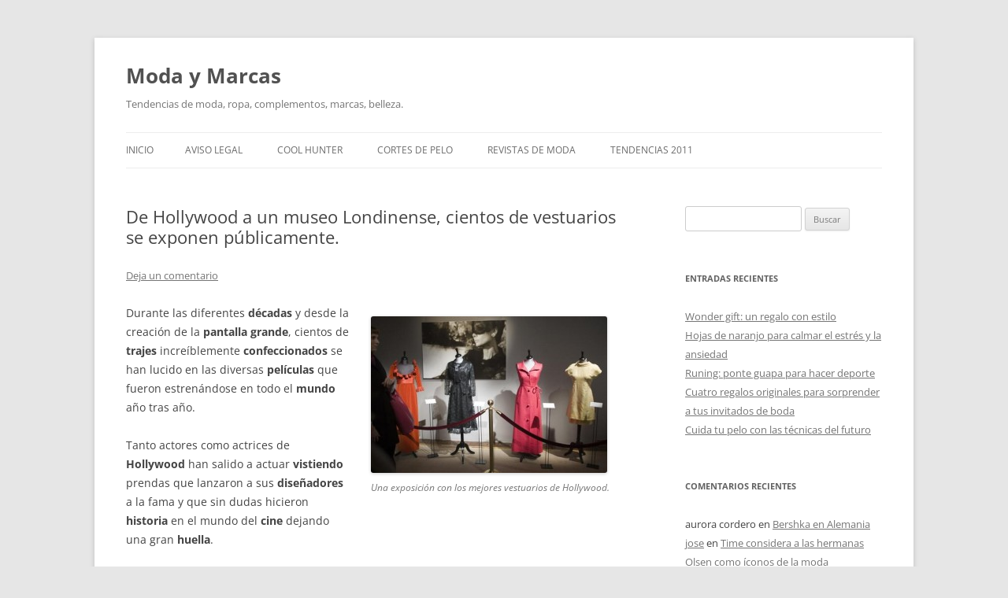

--- FILE ---
content_type: text/html; charset=UTF-8
request_url: https://www.modaymarcas.com/de-hollywood-a-un-museo-londinense-cientos-de-vestuarios-se-exponen-publicamente/
body_size: 10689
content:
<!DOCTYPE html>
<html lang="es">
<head>
<meta charset="UTF-8" />
<meta name="viewport" content="width=device-width, initial-scale=1.0" />
<title>De Hollywood a un museo Londinense, cientos de vestuarios se exponen públicamente.  - Moda y Marcas</title>
<link rel="profile" href="https://gmpg.org/xfn/11" />
<link rel="pingback" href="https://www.modaymarcas.com/xmlrpc.php">
<meta name='robots' content='index, follow, max-image-preview:large, max-snippet:-1, max-video-preview:-1' />

	<!-- This site is optimized with the Yoast SEO plugin v26.8 - https://yoast.com/product/yoast-seo-wordpress/ -->
	<link rel="canonical" href="https://www.modaymarcas.com/de-hollywood-a-un-museo-londinense-cientos-de-vestuarios-se-exponen-publicamente/" />
	<meta property="og:locale" content="es_ES" />
	<meta property="og:type" content="article" />
	<meta property="og:title" content="De Hollywood a un museo Londinense, cientos de vestuarios se exponen públicamente.  - Moda y Marcas" />
	<meta property="og:description" content="Durante las diferentes décadas y desde la creación de la pantalla grande, cientos de trajes increíblemente confeccionados se han lucido en las diversas películas que fueron estrenándose en todo el mundo año tras año. Tanto actores como actrices de Hollywood han salido a actuar vistiendo prendas que lanzaron a sus diseñadores a la fama y [&hellip;]" />
	<meta property="og:url" content="https://www.modaymarcas.com/de-hollywood-a-un-museo-londinense-cientos-de-vestuarios-se-exponen-publicamente/" />
	<meta property="og:site_name" content="Moda y Marcas" />
	<meta property="article:published_time" content="2012-10-21T13:55:53+00:00" />
	<meta property="article:modified_time" content="2012-10-21T13:56:10+00:00" />
	<meta property="og:image" content="http://modaymarcas.com/wp-content/uploads/2012/10/lainformacion.com_-300x199.jpg" />
	<meta name="twitter:card" content="summary_large_image" />
	<meta name="twitter:label1" content="Escrito por" />
	<meta name="twitter:data1" content="" />
	<meta name="twitter:label2" content="Tiempo de lectura" />
	<meta name="twitter:data2" content="1 minuto" />
	<script type="application/ld+json" class="yoast-schema-graph">{"@context":"https://schema.org","@graph":[{"@type":"Article","@id":"https://www.modaymarcas.com/de-hollywood-a-un-museo-londinense-cientos-de-vestuarios-se-exponen-publicamente/#article","isPartOf":{"@id":"https://www.modaymarcas.com/de-hollywood-a-un-museo-londinense-cientos-de-vestuarios-se-exponen-publicamente/"},"author":{"name":"","@id":""},"headline":"De Hollywood a un museo Londinense, cientos de vestuarios se exponen públicamente.","datePublished":"2012-10-21T13:55:53+00:00","dateModified":"2012-10-21T13:56:10+00:00","mainEntityOfPage":{"@id":"https://www.modaymarcas.com/de-hollywood-a-un-museo-londinense-cientos-de-vestuarios-se-exponen-publicamente/"},"wordCount":246,"commentCount":0,"image":{"@id":"https://www.modaymarcas.com/de-hollywood-a-un-museo-londinense-cientos-de-vestuarios-se-exponen-publicamente/#primaryimage"},"thumbnailUrl":"http://modaymarcas.com/wp-content/uploads/2012/10/lainformacion.com_-300x199.jpg","inLanguage":"es","potentialAction":[{"@type":"CommentAction","name":"Comment","target":["https://www.modaymarcas.com/de-hollywood-a-un-museo-londinense-cientos-de-vestuarios-se-exponen-publicamente/#respond"]}]},{"@type":"WebPage","@id":"https://www.modaymarcas.com/de-hollywood-a-un-museo-londinense-cientos-de-vestuarios-se-exponen-publicamente/","url":"https://www.modaymarcas.com/de-hollywood-a-un-museo-londinense-cientos-de-vestuarios-se-exponen-publicamente/","name":"De Hollywood a un museo Londinense, cientos de vestuarios se exponen públicamente. - Moda y Marcas","isPartOf":{"@id":"https://www.modaymarcas.com/#website"},"primaryImageOfPage":{"@id":"https://www.modaymarcas.com/de-hollywood-a-un-museo-londinense-cientos-de-vestuarios-se-exponen-publicamente/#primaryimage"},"image":{"@id":"https://www.modaymarcas.com/de-hollywood-a-un-museo-londinense-cientos-de-vestuarios-se-exponen-publicamente/#primaryimage"},"thumbnailUrl":"http://modaymarcas.com/wp-content/uploads/2012/10/lainformacion.com_-300x199.jpg","datePublished":"2012-10-21T13:55:53+00:00","dateModified":"2012-10-21T13:56:10+00:00","author":{"@id":""},"breadcrumb":{"@id":"https://www.modaymarcas.com/de-hollywood-a-un-museo-londinense-cientos-de-vestuarios-se-exponen-publicamente/#breadcrumb"},"inLanguage":"es","potentialAction":[{"@type":"ReadAction","target":["https://www.modaymarcas.com/de-hollywood-a-un-museo-londinense-cientos-de-vestuarios-se-exponen-publicamente/"]}]},{"@type":"ImageObject","inLanguage":"es","@id":"https://www.modaymarcas.com/de-hollywood-a-un-museo-londinense-cientos-de-vestuarios-se-exponen-publicamente/#primaryimage","url":"http://modaymarcas.com/wp-content/uploads/2012/10/lainformacion.com_-300x199.jpg","contentUrl":"http://modaymarcas.com/wp-content/uploads/2012/10/lainformacion.com_-300x199.jpg"},{"@type":"BreadcrumbList","@id":"https://www.modaymarcas.com/de-hollywood-a-un-museo-londinense-cientos-de-vestuarios-se-exponen-publicamente/#breadcrumb","itemListElement":[{"@type":"ListItem","position":1,"name":"Home","item":"https://www.modaymarcas.com/"},{"@type":"ListItem","position":2,"name":"De Hollywood a un museo Londinense, cientos de vestuarios se exponen públicamente."}]},{"@type":"WebSite","@id":"https://www.modaymarcas.com/#website","url":"https://www.modaymarcas.com/","name":"Moda y Marcas","description":"Tendencias de moda, ropa, complementos, marcas, belleza.","potentialAction":[{"@type":"SearchAction","target":{"@type":"EntryPoint","urlTemplate":"https://www.modaymarcas.com/?s={search_term_string}"},"query-input":{"@type":"PropertyValueSpecification","valueRequired":true,"valueName":"search_term_string"}}],"inLanguage":"es"},{"@type":"Person","@id":"","url":"https://www.modaymarcas.com/author/"}]}</script>
	<!-- / Yoast SEO plugin. -->


<link rel="alternate" type="application/rss+xml" title="Moda y Marcas &raquo; Feed" href="https://www.modaymarcas.com/feed/" />
<link rel="alternate" type="application/rss+xml" title="Moda y Marcas &raquo; Feed de los comentarios" href="https://www.modaymarcas.com/comments/feed/" />
<link rel="alternate" type="application/rss+xml" title="Moda y Marcas &raquo; Comentario De Hollywood a un museo Londinense, cientos de vestuarios se exponen públicamente. del feed" href="https://www.modaymarcas.com/de-hollywood-a-un-museo-londinense-cientos-de-vestuarios-se-exponen-publicamente/feed/" />
<link rel="alternate" title="oEmbed (JSON)" type="application/json+oembed" href="https://www.modaymarcas.com/wp-json/oembed/1.0/embed?url=https%3A%2F%2Fwww.modaymarcas.com%2Fde-hollywood-a-un-museo-londinense-cientos-de-vestuarios-se-exponen-publicamente%2F" />
<link rel="alternate" title="oEmbed (XML)" type="text/xml+oembed" href="https://www.modaymarcas.com/wp-json/oembed/1.0/embed?url=https%3A%2F%2Fwww.modaymarcas.com%2Fde-hollywood-a-un-museo-londinense-cientos-de-vestuarios-se-exponen-publicamente%2F&#038;format=xml" />
<style id='wp-img-auto-sizes-contain-inline-css' type='text/css'>
img:is([sizes=auto i],[sizes^="auto," i]){contain-intrinsic-size:3000px 1500px}
/*# sourceURL=wp-img-auto-sizes-contain-inline-css */
</style>
<style id='wp-emoji-styles-inline-css' type='text/css'>

	img.wp-smiley, img.emoji {
		display: inline !important;
		border: none !important;
		box-shadow: none !important;
		height: 1em !important;
		width: 1em !important;
		margin: 0 0.07em !important;
		vertical-align: -0.1em !important;
		background: none !important;
		padding: 0 !important;
	}
/*# sourceURL=wp-emoji-styles-inline-css */
</style>
<style id='wp-block-library-inline-css' type='text/css'>
:root{--wp-block-synced-color:#7a00df;--wp-block-synced-color--rgb:122,0,223;--wp-bound-block-color:var(--wp-block-synced-color);--wp-editor-canvas-background:#ddd;--wp-admin-theme-color:#007cba;--wp-admin-theme-color--rgb:0,124,186;--wp-admin-theme-color-darker-10:#006ba1;--wp-admin-theme-color-darker-10--rgb:0,107,160.5;--wp-admin-theme-color-darker-20:#005a87;--wp-admin-theme-color-darker-20--rgb:0,90,135;--wp-admin-border-width-focus:2px}@media (min-resolution:192dpi){:root{--wp-admin-border-width-focus:1.5px}}.wp-element-button{cursor:pointer}:root .has-very-light-gray-background-color{background-color:#eee}:root .has-very-dark-gray-background-color{background-color:#313131}:root .has-very-light-gray-color{color:#eee}:root .has-very-dark-gray-color{color:#313131}:root .has-vivid-green-cyan-to-vivid-cyan-blue-gradient-background{background:linear-gradient(135deg,#00d084,#0693e3)}:root .has-purple-crush-gradient-background{background:linear-gradient(135deg,#34e2e4,#4721fb 50%,#ab1dfe)}:root .has-hazy-dawn-gradient-background{background:linear-gradient(135deg,#faaca8,#dad0ec)}:root .has-subdued-olive-gradient-background{background:linear-gradient(135deg,#fafae1,#67a671)}:root .has-atomic-cream-gradient-background{background:linear-gradient(135deg,#fdd79a,#004a59)}:root .has-nightshade-gradient-background{background:linear-gradient(135deg,#330968,#31cdcf)}:root .has-midnight-gradient-background{background:linear-gradient(135deg,#020381,#2874fc)}:root{--wp--preset--font-size--normal:16px;--wp--preset--font-size--huge:42px}.has-regular-font-size{font-size:1em}.has-larger-font-size{font-size:2.625em}.has-normal-font-size{font-size:var(--wp--preset--font-size--normal)}.has-huge-font-size{font-size:var(--wp--preset--font-size--huge)}.has-text-align-center{text-align:center}.has-text-align-left{text-align:left}.has-text-align-right{text-align:right}.has-fit-text{white-space:nowrap!important}#end-resizable-editor-section{display:none}.aligncenter{clear:both}.items-justified-left{justify-content:flex-start}.items-justified-center{justify-content:center}.items-justified-right{justify-content:flex-end}.items-justified-space-between{justify-content:space-between}.screen-reader-text{border:0;clip-path:inset(50%);height:1px;margin:-1px;overflow:hidden;padding:0;position:absolute;width:1px;word-wrap:normal!important}.screen-reader-text:focus{background-color:#ddd;clip-path:none;color:#444;display:block;font-size:1em;height:auto;left:5px;line-height:normal;padding:15px 23px 14px;text-decoration:none;top:5px;width:auto;z-index:100000}html :where(.has-border-color){border-style:solid}html :where([style*=border-top-color]){border-top-style:solid}html :where([style*=border-right-color]){border-right-style:solid}html :where([style*=border-bottom-color]){border-bottom-style:solid}html :where([style*=border-left-color]){border-left-style:solid}html :where([style*=border-width]){border-style:solid}html :where([style*=border-top-width]){border-top-style:solid}html :where([style*=border-right-width]){border-right-style:solid}html :where([style*=border-bottom-width]){border-bottom-style:solid}html :where([style*=border-left-width]){border-left-style:solid}html :where(img[class*=wp-image-]){height:auto;max-width:100%}:where(figure){margin:0 0 1em}html :where(.is-position-sticky){--wp-admin--admin-bar--position-offset:var(--wp-admin--admin-bar--height,0px)}@media screen and (max-width:600px){html :where(.is-position-sticky){--wp-admin--admin-bar--position-offset:0px}}

/*# sourceURL=wp-block-library-inline-css */
</style><style id='global-styles-inline-css' type='text/css'>
:root{--wp--preset--aspect-ratio--square: 1;--wp--preset--aspect-ratio--4-3: 4/3;--wp--preset--aspect-ratio--3-4: 3/4;--wp--preset--aspect-ratio--3-2: 3/2;--wp--preset--aspect-ratio--2-3: 2/3;--wp--preset--aspect-ratio--16-9: 16/9;--wp--preset--aspect-ratio--9-16: 9/16;--wp--preset--color--black: #000000;--wp--preset--color--cyan-bluish-gray: #abb8c3;--wp--preset--color--white: #fff;--wp--preset--color--pale-pink: #f78da7;--wp--preset--color--vivid-red: #cf2e2e;--wp--preset--color--luminous-vivid-orange: #ff6900;--wp--preset--color--luminous-vivid-amber: #fcb900;--wp--preset--color--light-green-cyan: #7bdcb5;--wp--preset--color--vivid-green-cyan: #00d084;--wp--preset--color--pale-cyan-blue: #8ed1fc;--wp--preset--color--vivid-cyan-blue: #0693e3;--wp--preset--color--vivid-purple: #9b51e0;--wp--preset--color--blue: #21759b;--wp--preset--color--dark-gray: #444;--wp--preset--color--medium-gray: #9f9f9f;--wp--preset--color--light-gray: #e6e6e6;--wp--preset--gradient--vivid-cyan-blue-to-vivid-purple: linear-gradient(135deg,rgb(6,147,227) 0%,rgb(155,81,224) 100%);--wp--preset--gradient--light-green-cyan-to-vivid-green-cyan: linear-gradient(135deg,rgb(122,220,180) 0%,rgb(0,208,130) 100%);--wp--preset--gradient--luminous-vivid-amber-to-luminous-vivid-orange: linear-gradient(135deg,rgb(252,185,0) 0%,rgb(255,105,0) 100%);--wp--preset--gradient--luminous-vivid-orange-to-vivid-red: linear-gradient(135deg,rgb(255,105,0) 0%,rgb(207,46,46) 100%);--wp--preset--gradient--very-light-gray-to-cyan-bluish-gray: linear-gradient(135deg,rgb(238,238,238) 0%,rgb(169,184,195) 100%);--wp--preset--gradient--cool-to-warm-spectrum: linear-gradient(135deg,rgb(74,234,220) 0%,rgb(151,120,209) 20%,rgb(207,42,186) 40%,rgb(238,44,130) 60%,rgb(251,105,98) 80%,rgb(254,248,76) 100%);--wp--preset--gradient--blush-light-purple: linear-gradient(135deg,rgb(255,206,236) 0%,rgb(152,150,240) 100%);--wp--preset--gradient--blush-bordeaux: linear-gradient(135deg,rgb(254,205,165) 0%,rgb(254,45,45) 50%,rgb(107,0,62) 100%);--wp--preset--gradient--luminous-dusk: linear-gradient(135deg,rgb(255,203,112) 0%,rgb(199,81,192) 50%,rgb(65,88,208) 100%);--wp--preset--gradient--pale-ocean: linear-gradient(135deg,rgb(255,245,203) 0%,rgb(182,227,212) 50%,rgb(51,167,181) 100%);--wp--preset--gradient--electric-grass: linear-gradient(135deg,rgb(202,248,128) 0%,rgb(113,206,126) 100%);--wp--preset--gradient--midnight: linear-gradient(135deg,rgb(2,3,129) 0%,rgb(40,116,252) 100%);--wp--preset--font-size--small: 13px;--wp--preset--font-size--medium: 20px;--wp--preset--font-size--large: 36px;--wp--preset--font-size--x-large: 42px;--wp--preset--spacing--20: 0.44rem;--wp--preset--spacing--30: 0.67rem;--wp--preset--spacing--40: 1rem;--wp--preset--spacing--50: 1.5rem;--wp--preset--spacing--60: 2.25rem;--wp--preset--spacing--70: 3.38rem;--wp--preset--spacing--80: 5.06rem;--wp--preset--shadow--natural: 6px 6px 9px rgba(0, 0, 0, 0.2);--wp--preset--shadow--deep: 12px 12px 50px rgba(0, 0, 0, 0.4);--wp--preset--shadow--sharp: 6px 6px 0px rgba(0, 0, 0, 0.2);--wp--preset--shadow--outlined: 6px 6px 0px -3px rgb(255, 255, 255), 6px 6px rgb(0, 0, 0);--wp--preset--shadow--crisp: 6px 6px 0px rgb(0, 0, 0);}:where(.is-layout-flex){gap: 0.5em;}:where(.is-layout-grid){gap: 0.5em;}body .is-layout-flex{display: flex;}.is-layout-flex{flex-wrap: wrap;align-items: center;}.is-layout-flex > :is(*, div){margin: 0;}body .is-layout-grid{display: grid;}.is-layout-grid > :is(*, div){margin: 0;}:where(.wp-block-columns.is-layout-flex){gap: 2em;}:where(.wp-block-columns.is-layout-grid){gap: 2em;}:where(.wp-block-post-template.is-layout-flex){gap: 1.25em;}:where(.wp-block-post-template.is-layout-grid){gap: 1.25em;}.has-black-color{color: var(--wp--preset--color--black) !important;}.has-cyan-bluish-gray-color{color: var(--wp--preset--color--cyan-bluish-gray) !important;}.has-white-color{color: var(--wp--preset--color--white) !important;}.has-pale-pink-color{color: var(--wp--preset--color--pale-pink) !important;}.has-vivid-red-color{color: var(--wp--preset--color--vivid-red) !important;}.has-luminous-vivid-orange-color{color: var(--wp--preset--color--luminous-vivid-orange) !important;}.has-luminous-vivid-amber-color{color: var(--wp--preset--color--luminous-vivid-amber) !important;}.has-light-green-cyan-color{color: var(--wp--preset--color--light-green-cyan) !important;}.has-vivid-green-cyan-color{color: var(--wp--preset--color--vivid-green-cyan) !important;}.has-pale-cyan-blue-color{color: var(--wp--preset--color--pale-cyan-blue) !important;}.has-vivid-cyan-blue-color{color: var(--wp--preset--color--vivid-cyan-blue) !important;}.has-vivid-purple-color{color: var(--wp--preset--color--vivid-purple) !important;}.has-black-background-color{background-color: var(--wp--preset--color--black) !important;}.has-cyan-bluish-gray-background-color{background-color: var(--wp--preset--color--cyan-bluish-gray) !important;}.has-white-background-color{background-color: var(--wp--preset--color--white) !important;}.has-pale-pink-background-color{background-color: var(--wp--preset--color--pale-pink) !important;}.has-vivid-red-background-color{background-color: var(--wp--preset--color--vivid-red) !important;}.has-luminous-vivid-orange-background-color{background-color: var(--wp--preset--color--luminous-vivid-orange) !important;}.has-luminous-vivid-amber-background-color{background-color: var(--wp--preset--color--luminous-vivid-amber) !important;}.has-light-green-cyan-background-color{background-color: var(--wp--preset--color--light-green-cyan) !important;}.has-vivid-green-cyan-background-color{background-color: var(--wp--preset--color--vivid-green-cyan) !important;}.has-pale-cyan-blue-background-color{background-color: var(--wp--preset--color--pale-cyan-blue) !important;}.has-vivid-cyan-blue-background-color{background-color: var(--wp--preset--color--vivid-cyan-blue) !important;}.has-vivid-purple-background-color{background-color: var(--wp--preset--color--vivid-purple) !important;}.has-black-border-color{border-color: var(--wp--preset--color--black) !important;}.has-cyan-bluish-gray-border-color{border-color: var(--wp--preset--color--cyan-bluish-gray) !important;}.has-white-border-color{border-color: var(--wp--preset--color--white) !important;}.has-pale-pink-border-color{border-color: var(--wp--preset--color--pale-pink) !important;}.has-vivid-red-border-color{border-color: var(--wp--preset--color--vivid-red) !important;}.has-luminous-vivid-orange-border-color{border-color: var(--wp--preset--color--luminous-vivid-orange) !important;}.has-luminous-vivid-amber-border-color{border-color: var(--wp--preset--color--luminous-vivid-amber) !important;}.has-light-green-cyan-border-color{border-color: var(--wp--preset--color--light-green-cyan) !important;}.has-vivid-green-cyan-border-color{border-color: var(--wp--preset--color--vivid-green-cyan) !important;}.has-pale-cyan-blue-border-color{border-color: var(--wp--preset--color--pale-cyan-blue) !important;}.has-vivid-cyan-blue-border-color{border-color: var(--wp--preset--color--vivid-cyan-blue) !important;}.has-vivid-purple-border-color{border-color: var(--wp--preset--color--vivid-purple) !important;}.has-vivid-cyan-blue-to-vivid-purple-gradient-background{background: var(--wp--preset--gradient--vivid-cyan-blue-to-vivid-purple) !important;}.has-light-green-cyan-to-vivid-green-cyan-gradient-background{background: var(--wp--preset--gradient--light-green-cyan-to-vivid-green-cyan) !important;}.has-luminous-vivid-amber-to-luminous-vivid-orange-gradient-background{background: var(--wp--preset--gradient--luminous-vivid-amber-to-luminous-vivid-orange) !important;}.has-luminous-vivid-orange-to-vivid-red-gradient-background{background: var(--wp--preset--gradient--luminous-vivid-orange-to-vivid-red) !important;}.has-very-light-gray-to-cyan-bluish-gray-gradient-background{background: var(--wp--preset--gradient--very-light-gray-to-cyan-bluish-gray) !important;}.has-cool-to-warm-spectrum-gradient-background{background: var(--wp--preset--gradient--cool-to-warm-spectrum) !important;}.has-blush-light-purple-gradient-background{background: var(--wp--preset--gradient--blush-light-purple) !important;}.has-blush-bordeaux-gradient-background{background: var(--wp--preset--gradient--blush-bordeaux) !important;}.has-luminous-dusk-gradient-background{background: var(--wp--preset--gradient--luminous-dusk) !important;}.has-pale-ocean-gradient-background{background: var(--wp--preset--gradient--pale-ocean) !important;}.has-electric-grass-gradient-background{background: var(--wp--preset--gradient--electric-grass) !important;}.has-midnight-gradient-background{background: var(--wp--preset--gradient--midnight) !important;}.has-small-font-size{font-size: var(--wp--preset--font-size--small) !important;}.has-medium-font-size{font-size: var(--wp--preset--font-size--medium) !important;}.has-large-font-size{font-size: var(--wp--preset--font-size--large) !important;}.has-x-large-font-size{font-size: var(--wp--preset--font-size--x-large) !important;}
/*# sourceURL=global-styles-inline-css */
</style>

<style id='classic-theme-styles-inline-css' type='text/css'>
/*! This file is auto-generated */
.wp-block-button__link{color:#fff;background-color:#32373c;border-radius:9999px;box-shadow:none;text-decoration:none;padding:calc(.667em + 2px) calc(1.333em + 2px);font-size:1.125em}.wp-block-file__button{background:#32373c;color:#fff;text-decoration:none}
/*# sourceURL=/wp-includes/css/classic-themes.min.css */
</style>
<link rel='stylesheet' id='twentytwelve-fonts-css' href='https://www.modaymarcas.com/wp-content/themes/twentytwelve/fonts/font-open-sans.css' type='text/css' media='all' />
<link rel='stylesheet' id='twentytwelve-style-css' href='https://www.modaymarcas.com/wp-content/themes/twentytwelve/style.css' type='text/css' media='all' />
<link rel='stylesheet' id='twentytwelve-block-style-css' href='https://www.modaymarcas.com/wp-content/themes/twentytwelve/css/blocks.css' type='text/css' media='all' />
<script type="text/javascript" src="https://www.modaymarcas.com/wp-includes/js/jquery/jquery.min.js" id="jquery-core-js"></script>
<script type="text/javascript" src="https://www.modaymarcas.com/wp-includes/js/jquery/jquery-migrate.min.js" id="jquery-migrate-js"></script>
<script type="text/javascript" src="https://www.modaymarcas.com/wp-content/themes/twentytwelve/js/navigation.js" id="twentytwelve-navigation-js" defer="defer" data-wp-strategy="defer"></script>
<link rel="https://api.w.org/" href="https://www.modaymarcas.com/wp-json/" /><link rel="alternate" title="JSON" type="application/json" href="https://www.modaymarcas.com/wp-json/wp/v2/posts/2721" /><link rel="EditURI" type="application/rsd+xml" title="RSD" href="https://www.modaymarcas.com/xmlrpc.php?rsd" />
<meta name="generator" content="WordPress 6.9" />
<link rel='shortlink' href='https://www.modaymarcas.com/?p=2721' />
<style type="text/css">.recentcomments a{display:inline !important;padding:0 !important;margin:0 !important;}</style></head>

<body class="wp-singular post-template-default single single-post postid-2721 single-format-standard wp-embed-responsive wp-theme-twentytwelve custom-font-enabled">
<div id="page" class="hfeed site">
	<a class="screen-reader-text skip-link" href="#content">Saltar al contenido</a>
	<header id="masthead" class="site-header">
		<hgroup>
							<h1 class="site-title"><a href="https://www.modaymarcas.com/" rel="home" >Moda y Marcas</a></h1>
								<h2 class="site-description">Tendencias de moda, ropa, complementos, marcas, belleza.</h2>
					</hgroup>

		<nav id="site-navigation" class="main-navigation">
			<button class="menu-toggle">Menú</button>
			<div class="nav-menu"><ul>
<li ><a href="https://www.modaymarcas.com/">Inicio</a></li><li class="page_item page-item-2"><a href="https://www.modaymarcas.com/aviso-legal/">Aviso legal</a></li>
<li class="page_item page-item-7"><a href="https://www.modaymarcas.com/cool-hunter/">Cool Hunter</a></li>
<li class="page_item page-item-441"><a href="https://www.modaymarcas.com/cortes-de-pelo/">Cortes de pelo</a></li>
<li class="page_item page-item-440"><a href="https://www.modaymarcas.com/revistas-de-moda/">Revistas de moda</a></li>
<li class="page_item page-item-437"><a href="https://www.modaymarcas.com/street-style/">Tendencias 2011</a></li>
</ul></div>
		</nav><!-- #site-navigation -->

			</header><!-- #masthead -->

	<div id="main" class="wrapper">

	<div id="primary" class="site-content">
		<div id="content" role="main">

			
				
	<article id="post-2721" class="post-2721 post type-post status-publish format-standard hentry">
				<header class="entry-header">
			
						<h1 class="entry-title">De Hollywood a un museo Londinense, cientos de vestuarios se exponen públicamente.</h1>
										<div class="comments-link">
					<a href="https://www.modaymarcas.com/de-hollywood-a-un-museo-londinense-cientos-de-vestuarios-se-exponen-publicamente/#respond"><span class="leave-reply">Deja un comentario</span></a>				</div><!-- .comments-link -->
					</header><!-- .entry-header -->

				<div class="entry-content">
			<div id="attachment_2722" style="width: 310px" class="wp-caption alignright"><a href="http://modaymarcas.com/de-hollywood-a-un-museo-londinense-cientos-de-vestuarios-se-exponen-publicamente/de-hepburn-a-potter-una-exposicia%c2%b3n-con-vestuario-de-hollywood" rel="attachment wp-att-2722" target="_blank"><img fetchpriority="high" decoding="async" aria-describedby="caption-attachment-2722" class="size-medium wp-image-2722 " title="De Hepburn a Potter: una exposiciÃ³n con vestuario de Hollywood" src="http://modaymarcas.com/wp-content/uploads/2012/10/lainformacion.com_-300x199.jpg" alt="" width="300" height="199" /></a><p id="caption-attachment-2722" class="wp-caption-text">Una exposición con los mejores vestuarios de Hollywood.</p></div>
<p>Durante las diferentes <strong>décadas</strong> y desde la creación de la <strong>pantalla grande</strong>, cientos de <strong>trajes</strong> increíblemente <strong>confeccionados</strong> se han lucido en las diversas <strong>películas</strong> que fueron estrenándose en todo el <strong>mundo</strong> año tras año.</p>
<p>Tanto actores como actrices de <strong>Hollywood</strong> han salido a actuar <strong>vistiendo</strong> prendas que lanzaron a sus <strong>diseñadores</strong> a la fama y que sin dudas hicieron <strong>historia</strong> en el mundo del <strong>cine</strong> dejando una gran <strong>huella</strong>.</p>
<p>Por fortuna, tras cinco años de organización y negociación, recientemente se ha creado una <strong>muestra</strong> en el <strong>Victoria and Albert Museum</strong> de <strong>Londres</strong>, nominada <em><strong>«Hollywood Costume»</strong></em>, en la que los <strong>espectadores</strong> podrán tener la oportunidad de observar directamente y en vivo cientos <strong>diseños</strong> de prendas que han brillado en el cuerpo de muchas <strong>superestrellas</strong> del cine.</p>
<p>Se estrenó el <strong>20 de octubre</strong> y tendrá lugar hasta el <strong>27 de enero</strong>, ofreciendo durante dicho lapso una <strong>exposición</strong> <strong>pública</strong> distribuida en <strong>tres</strong> <strong>salas</strong> en la que se muestran atuendos que por ejemplo vistieron <strong>Audrey Hepburn</strong> , el bombín de<strong> Charlie Chaplin</strong> creado por él mismo, el <strong>traje amarillo</strong> de <strong>Uma Thurman</strong> en <strong>«Kill Bill»</strong>, el infaltable <strong>traje</strong> <strong>de cuero</strong> que vistió <strong>Indiana Jones</strong> y el famosísimo vestido de vuelo de<strong> Marilyn Monroe.</strong></p>
<p>Imagen: <a href=" http://noticias.lainformacion.com/arte-cultura-y-espectaculos/moda/de-hepburn-a-potter-una-exposicion-con-vestuario-de-hollywood_RXU9jqAKQsFGXaNEn4OpM2/" target="_blank">lainformación.com</a></p>
					</div><!-- .entry-content -->
		
		<footer class="entry-meta">
			Esta entrada fue publicada en Sin categoría el <a href="https://www.modaymarcas.com/de-hollywood-a-un-museo-londinense-cientos-de-vestuarios-se-exponen-publicamente/" title="3:55 pm" rel="bookmark"><time class="entry-date" datetime="2012-10-21T15:55:53+00:00">21 octubre, 2012</time></a><span class="by-author"> por <span class="author vcard"><a class="url fn n" href="https://www.modaymarcas.com/author/" title="Ver todas las entradas de " rel="author"></a></span></span>.								</footer><!-- .entry-meta -->
	</article><!-- #post -->

				<nav class="nav-single">
					<h3 class="assistive-text">Navegación de entradas</h3>
					<span class="nav-previous"><a href="https://www.modaymarcas.com/cali-exposhow-en-la-recta-final-ultimo-dia-del-evento/" rel="prev"><span class="meta-nav">&larr;</span> Cali Exposhow en la recta final; último día del evento.</a></span>
					<span class="nav-next"><a href="https://www.modaymarcas.com/2725/" rel="next">Los estampados conquistan las pasarelas europeas y el guardarropas femenino. <span class="meta-nav">&rarr;</span></a></span>
				</nav><!-- .nav-single -->

				
<div id="comments" class="comments-area">

	
	
		<div id="respond" class="comment-respond">
		<h3 id="reply-title" class="comment-reply-title">Deja una respuesta <small><a rel="nofollow" id="cancel-comment-reply-link" href="/de-hollywood-a-un-museo-londinense-cientos-de-vestuarios-se-exponen-publicamente/#respond" style="display:none;">Cancelar la respuesta</a></small></h3><form action="https://www.modaymarcas.com/wp-comments-post.php" method="post" id="commentform" class="comment-form"><p class="comment-notes"><span id="email-notes">Tu dirección de correo electrónico no será publicada.</span> <span class="required-field-message">Los campos obligatorios están marcados con <span class="required">*</span></span></p><p class="comment-form-comment"><label for="comment">Comentario <span class="required">*</span></label> <textarea id="comment" name="comment" cols="45" rows="8" maxlength="65525" required="required"></textarea></p><p class="comment-form-author"><label for="author">Nombre</label> <input id="author" name="author" type="text" value="" size="30" maxlength="245" autocomplete="name" /></p>
<p class="comment-form-email"><label for="email">Correo electrónico</label> <input id="email" name="email" type="text" value="" size="30" maxlength="100" aria-describedby="email-notes" autocomplete="email" /></p>
<p class="comment-form-url"><label for="url">Web</label> <input id="url" name="url" type="text" value="" size="30" maxlength="200" autocomplete="url" /></p>
<p class="comment-form-cookies-consent"><input id="wp-comment-cookies-consent" name="wp-comment-cookies-consent" type="checkbox" value="yes" /> <label for="wp-comment-cookies-consent">Guarda mi nombre, correo electrónico y web en este navegador para la próxima vez que comente.</label></p>
<p class="form-submit"><input name="submit" type="submit" id="submit" class="submit" value="Publicar el comentario" /> <input type='hidden' name='comment_post_ID' value='2721' id='comment_post_ID' />
<input type='hidden' name='comment_parent' id='comment_parent' value='0' />
</p><p style="display: none !important;" class="akismet-fields-container" data-prefix="ak_"><label>&#916;<textarea name="ak_hp_textarea" cols="45" rows="8" maxlength="100"></textarea></label><input type="hidden" id="ak_js_1" name="ak_js" value="89"/><script>document.getElementById( "ak_js_1" ).setAttribute( "value", ( new Date() ).getTime() );</script></p></form>	</div><!-- #respond -->
	
</div><!-- #comments .comments-area -->

			
		</div><!-- #content -->
	</div><!-- #primary -->


			<div id="secondary" class="widget-area" role="complementary">
			<aside id="search-2" class="widget widget_search"><form role="search" method="get" id="searchform" class="searchform" action="https://www.modaymarcas.com/">
				<div>
					<label class="screen-reader-text" for="s">Buscar:</label>
					<input type="text" value="" name="s" id="s" />
					<input type="submit" id="searchsubmit" value="Buscar" />
				</div>
			</form></aside>
		<aside id="recent-posts-2" class="widget widget_recent_entries">
		<h3 class="widget-title">Entradas recientes</h3>
		<ul>
											<li>
					<a href="https://www.modaymarcas.com/wonder-gift-un-regalo-con-estilo/">Wonder gift: un regalo con estilo</a>
									</li>
											<li>
					<a href="https://www.modaymarcas.com/hojas-de-naranjo-para-calmar-el-estres-y-la-ansiedad/">Hojas de naranjo para calmar el estrés y la ansiedad</a>
									</li>
											<li>
					<a href="https://www.modaymarcas.com/runing-ponte-guapa-para-hacer-deporte/">Runing: ponte guapa para hacer deporte</a>
									</li>
											<li>
					<a href="https://www.modaymarcas.com/cuatro-regalos-originales-para-sorprender-a-tus-invitados-de-boda/">Cuatro regalos originales para sorprender a tus invitados de boda</a>
									</li>
											<li>
					<a href="https://www.modaymarcas.com/cuida-tu-pelo-con-las-tecnicas-del-futuro/">Cuida tu pelo con las técnicas del futuro</a>
									</li>
					</ul>

		</aside><aside id="recent-comments-2" class="widget widget_recent_comments"><h3 class="widget-title">Comentarios recientes</h3><ul id="recentcomments"><li class="recentcomments"><span class="comment-author-link">aurora cordero</span> en <a href="https://www.modaymarcas.com/bershka-en-alemania/#comment-52328">Bershka en Alemania</a></li><li class="recentcomments"><span class="comment-author-link"><a href="http://mariafigeroa76@hotmail.com" class="url" rel="ugc external nofollow">jose</a></span> en <a href="https://www.modaymarcas.com/time-considera-a-las-hermanas-olsen-como-iconos-de-la-moda/#comment-43718">Time considera a las hermanas Olsen como íconos de la moda</a></li><li class="recentcomments"><span class="comment-author-link"><a href="http://comunidades.farodevigo.es/blogs/mariaq" class="url" rel="ugc external nofollow">mariaq</a></span> en <a href="https://www.modaymarcas.com/la-importancia-de-los-espejuelos-solares-para-tus-hijos/#comment-40460">La importancia de los gafas de sol para tus hijos</a></li><li class="recentcomments"><span class="comment-author-link"><a href="http://www.baymania.com/es/libros" class="url" rel="ugc external nofollow">Libros</a></span> en <a href="https://www.modaymarcas.com/se-apuesta-a-la-elegancia-para-la-proxima-temporada/#comment-1890">Se apuesta a la elegancia para la próxima temporada:</a></li><li class="recentcomments"><span class="comment-author-link">erika</span> en <a href="https://www.modaymarcas.com/hering-llega-por-fin-a-chile/#comment-1387">Hering llega, por fin, a Chile</a></li></ul></aside><aside id="archives-2" class="widget widget_archive"><h3 class="widget-title">Archivos</h3>
			<ul>
					<li><a href='https://www.modaymarcas.com/2017/08/'>agosto 2017</a></li>
	<li><a href='https://www.modaymarcas.com/2016/08/'>agosto 2016</a></li>
	<li><a href='https://www.modaymarcas.com/2016/06/'>junio 2016</a></li>
	<li><a href='https://www.modaymarcas.com/2016/04/'>abril 2016</a></li>
	<li><a href='https://www.modaymarcas.com/2015/10/'>octubre 2015</a></li>
	<li><a href='https://www.modaymarcas.com/2014/09/'>septiembre 2014</a></li>
	<li><a href='https://www.modaymarcas.com/2014/07/'>julio 2014</a></li>
	<li><a href='https://www.modaymarcas.com/2014/05/'>mayo 2014</a></li>
	<li><a href='https://www.modaymarcas.com/2014/04/'>abril 2014</a></li>
	<li><a href='https://www.modaymarcas.com/2014/03/'>marzo 2014</a></li>
	<li><a href='https://www.modaymarcas.com/2014/02/'>febrero 2014</a></li>
	<li><a href='https://www.modaymarcas.com/2014/01/'>enero 2014</a></li>
	<li><a href='https://www.modaymarcas.com/2013/12/'>diciembre 2013</a></li>
	<li><a href='https://www.modaymarcas.com/2013/11/'>noviembre 2013</a></li>
	<li><a href='https://www.modaymarcas.com/2013/10/'>octubre 2013</a></li>
	<li><a href='https://www.modaymarcas.com/2013/09/'>septiembre 2013</a></li>
	<li><a href='https://www.modaymarcas.com/2013/08/'>agosto 2013</a></li>
	<li><a href='https://www.modaymarcas.com/2013/07/'>julio 2013</a></li>
	<li><a href='https://www.modaymarcas.com/2013/06/'>junio 2013</a></li>
	<li><a href='https://www.modaymarcas.com/2013/05/'>mayo 2013</a></li>
	<li><a href='https://www.modaymarcas.com/2013/04/'>abril 2013</a></li>
	<li><a href='https://www.modaymarcas.com/2013/03/'>marzo 2013</a></li>
	<li><a href='https://www.modaymarcas.com/2013/02/'>febrero 2013</a></li>
	<li><a href='https://www.modaymarcas.com/2013/01/'>enero 2013</a></li>
	<li><a href='https://www.modaymarcas.com/2012/12/'>diciembre 2012</a></li>
	<li><a href='https://www.modaymarcas.com/2012/11/'>noviembre 2012</a></li>
	<li><a href='https://www.modaymarcas.com/2012/10/'>octubre 2012</a></li>
	<li><a href='https://www.modaymarcas.com/2012/09/'>septiembre 2012</a></li>
	<li><a href='https://www.modaymarcas.com/2012/08/'>agosto 2012</a></li>
	<li><a href='https://www.modaymarcas.com/2012/07/'>julio 2012</a></li>
	<li><a href='https://www.modaymarcas.com/2012/06/'>junio 2012</a></li>
	<li><a href='https://www.modaymarcas.com/2012/05/'>mayo 2012</a></li>
	<li><a href='https://www.modaymarcas.com/2012/04/'>abril 2012</a></li>
	<li><a href='https://www.modaymarcas.com/2012/03/'>marzo 2012</a></li>
	<li><a href='https://www.modaymarcas.com/2012/02/'>febrero 2012</a></li>
	<li><a href='https://www.modaymarcas.com/2012/01/'>enero 2012</a></li>
	<li><a href='https://www.modaymarcas.com/2011/12/'>diciembre 2011</a></li>
	<li><a href='https://www.modaymarcas.com/2011/11/'>noviembre 2011</a></li>
	<li><a href='https://www.modaymarcas.com/2011/10/'>octubre 2011</a></li>
	<li><a href='https://www.modaymarcas.com/2011/09/'>septiembre 2011</a></li>
	<li><a href='https://www.modaymarcas.com/2011/08/'>agosto 2011</a></li>
	<li><a href='https://www.modaymarcas.com/2011/07/'>julio 2011</a></li>
	<li><a href='https://www.modaymarcas.com/2011/05/'>mayo 2011</a></li>
	<li><a href='https://www.modaymarcas.com/2011/04/'>abril 2011</a></li>
	<li><a href='https://www.modaymarcas.com/2011/03/'>marzo 2011</a></li>
	<li><a href='https://www.modaymarcas.com/2011/02/'>febrero 2011</a></li>
	<li><a href='https://www.modaymarcas.com/2011/01/'>enero 2011</a></li>
	<li><a href='https://www.modaymarcas.com/2010/12/'>diciembre 2010</a></li>
	<li><a href='https://www.modaymarcas.com/2010/11/'>noviembre 2010</a></li>
	<li><a href='https://www.modaymarcas.com/2010/10/'>octubre 2010</a></li>
	<li><a href='https://www.modaymarcas.com/2010/08/'>agosto 2010</a></li>
			</ul>

			</aside><aside id="categories-2" class="widget widget_categories"><h3 class="widget-title">Categorías</h3>
			<ul>
					<li class="cat-item cat-item-1"><a href="https://www.modaymarcas.com/category/sin-categoria/">Sin categoría</a>
</li>
	<li class="cat-item cat-item-2"><a href="https://www.modaymarcas.com/category/uncategorized/">Uncategorized</a>
</li>
			</ul>

			</aside><aside id="meta-2" class="widget widget_meta"><h3 class="widget-title">Meta</h3>
		<ul>
						<li><a rel="nofollow" href="https://www.modaymarcas.com/wp-login.php">Acceder</a></li>
			<li><a href="https://www.modaymarcas.com/feed/">Feed de entradas</a></li>
			<li><a href="https://www.modaymarcas.com/comments/feed/">Feed de comentarios</a></li>

			<li><a href="https://es.wordpress.org/">WordPress.org</a></li>
		</ul>

		</aside>		</div><!-- #secondary -->
		</div><!-- #main .wrapper -->
	<footer id="colophon" role="contentinfo">
		<div class="site-info">
						<a class="privacy-policy-link" href="https://www.modaymarcas.com/aviso-legal/" rel="privacy-policy">Aviso legal</a><span role="separator" aria-hidden="true"></span>			<a href="https://es.wordpress.org/" class="imprint" title="Plataforma semántica de publicación personal">
				Funciona gracias a WordPress			</a>
		</div><!-- .site-info -->
	</footer><!-- #colophon -->
</div><!-- #page -->

<script type="speculationrules">
{"prefetch":[{"source":"document","where":{"and":[{"href_matches":"/*"},{"not":{"href_matches":["/wp-*.php","/wp-admin/*","/wp-content/uploads/*","/wp-content/*","/wp-content/plugins/*","/wp-content/themes/twentytwelve/*","/*\\?(.+)"]}},{"not":{"selector_matches":"a[rel~=\"nofollow\"]"}},{"not":{"selector_matches":".no-prefetch, .no-prefetch a"}}]},"eagerness":"conservative"}]}
</script>
<script type="text/javascript" src="https://www.modaymarcas.com/wp-includes/js/comment-reply.min.js" id="comment-reply-js" async="async" data-wp-strategy="async" fetchpriority="low"></script>
<script id="wp-emoji-settings" type="application/json">
{"baseUrl":"https://s.w.org/images/core/emoji/17.0.2/72x72/","ext":".png","svgUrl":"https://s.w.org/images/core/emoji/17.0.2/svg/","svgExt":".svg","source":{"concatemoji":"https://www.modaymarcas.com/wp-includes/js/wp-emoji-release.min.js"}}
</script>
<script type="module">
/* <![CDATA[ */
/*! This file is auto-generated */
const a=JSON.parse(document.getElementById("wp-emoji-settings").textContent),o=(window._wpemojiSettings=a,"wpEmojiSettingsSupports"),s=["flag","emoji"];function i(e){try{var t={supportTests:e,timestamp:(new Date).valueOf()};sessionStorage.setItem(o,JSON.stringify(t))}catch(e){}}function c(e,t,n){e.clearRect(0,0,e.canvas.width,e.canvas.height),e.fillText(t,0,0);t=new Uint32Array(e.getImageData(0,0,e.canvas.width,e.canvas.height).data);e.clearRect(0,0,e.canvas.width,e.canvas.height),e.fillText(n,0,0);const a=new Uint32Array(e.getImageData(0,0,e.canvas.width,e.canvas.height).data);return t.every((e,t)=>e===a[t])}function p(e,t){e.clearRect(0,0,e.canvas.width,e.canvas.height),e.fillText(t,0,0);var n=e.getImageData(16,16,1,1);for(let e=0;e<n.data.length;e++)if(0!==n.data[e])return!1;return!0}function u(e,t,n,a){switch(t){case"flag":return n(e,"\ud83c\udff3\ufe0f\u200d\u26a7\ufe0f","\ud83c\udff3\ufe0f\u200b\u26a7\ufe0f")?!1:!n(e,"\ud83c\udde8\ud83c\uddf6","\ud83c\udde8\u200b\ud83c\uddf6")&&!n(e,"\ud83c\udff4\udb40\udc67\udb40\udc62\udb40\udc65\udb40\udc6e\udb40\udc67\udb40\udc7f","\ud83c\udff4\u200b\udb40\udc67\u200b\udb40\udc62\u200b\udb40\udc65\u200b\udb40\udc6e\u200b\udb40\udc67\u200b\udb40\udc7f");case"emoji":return!a(e,"\ud83e\u1fac8")}return!1}function f(e,t,n,a){let r;const o=(r="undefined"!=typeof WorkerGlobalScope&&self instanceof WorkerGlobalScope?new OffscreenCanvas(300,150):document.createElement("canvas")).getContext("2d",{willReadFrequently:!0}),s=(o.textBaseline="top",o.font="600 32px Arial",{});return e.forEach(e=>{s[e]=t(o,e,n,a)}),s}function r(e){var t=document.createElement("script");t.src=e,t.defer=!0,document.head.appendChild(t)}a.supports={everything:!0,everythingExceptFlag:!0},new Promise(t=>{let n=function(){try{var e=JSON.parse(sessionStorage.getItem(o));if("object"==typeof e&&"number"==typeof e.timestamp&&(new Date).valueOf()<e.timestamp+604800&&"object"==typeof e.supportTests)return e.supportTests}catch(e){}return null}();if(!n){if("undefined"!=typeof Worker&&"undefined"!=typeof OffscreenCanvas&&"undefined"!=typeof URL&&URL.createObjectURL&&"undefined"!=typeof Blob)try{var e="postMessage("+f.toString()+"("+[JSON.stringify(s),u.toString(),c.toString(),p.toString()].join(",")+"));",a=new Blob([e],{type:"text/javascript"});const r=new Worker(URL.createObjectURL(a),{name:"wpTestEmojiSupports"});return void(r.onmessage=e=>{i(n=e.data),r.terminate(),t(n)})}catch(e){}i(n=f(s,u,c,p))}t(n)}).then(e=>{for(const n in e)a.supports[n]=e[n],a.supports.everything=a.supports.everything&&a.supports[n],"flag"!==n&&(a.supports.everythingExceptFlag=a.supports.everythingExceptFlag&&a.supports[n]);var t;a.supports.everythingExceptFlag=a.supports.everythingExceptFlag&&!a.supports.flag,a.supports.everything||((t=a.source||{}).concatemoji?r(t.concatemoji):t.wpemoji&&t.twemoji&&(r(t.twemoji),r(t.wpemoji)))});
//# sourceURL=https://www.modaymarcas.com/wp-includes/js/wp-emoji-loader.min.js
/* ]]> */
</script>
</body>
</html>
